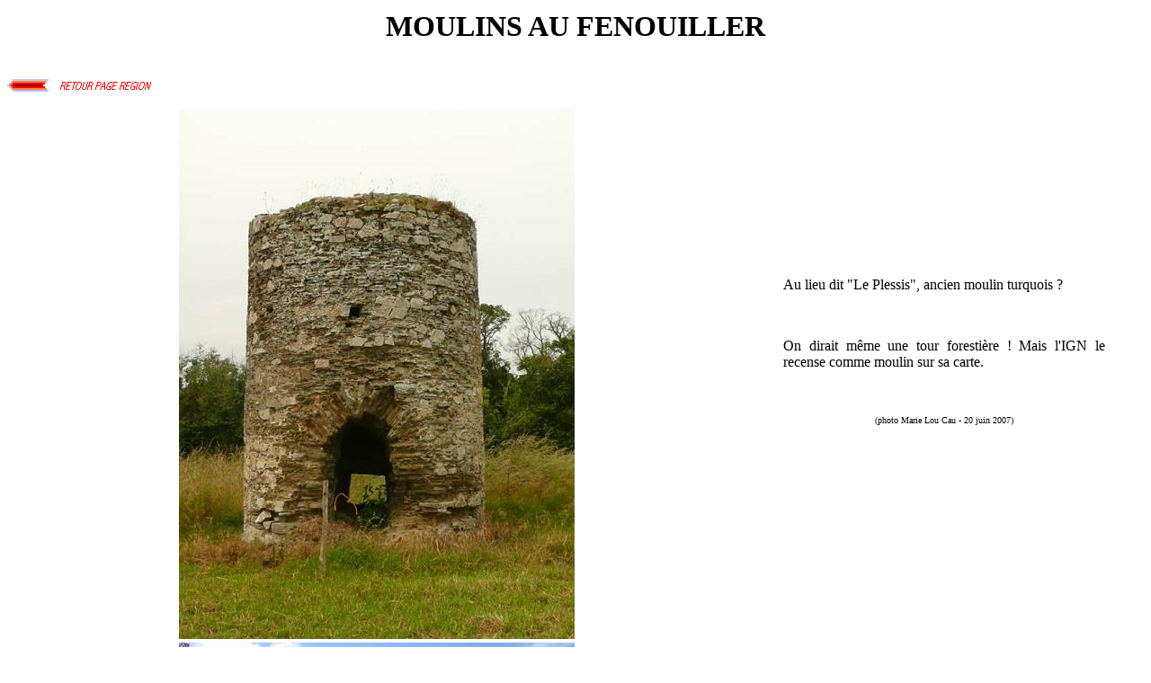

--- FILE ---
content_type: text/html
request_url: https://www.moulins-a-vent.net/Moulins/lefenouiller.htm
body_size: 1020
content:
<html>

<head>
<meta http-equiv="Content-Type"
content="text/html; charset=iso-8859-1">
<meta name="keywords" content="moulins tours, moulins à vent,Moulin neuf, Le Plessis,Le Fenouiller, Vendée, Pays de la Loire">
<meta name="description" content="Moulins - Le Fenouiller (85)">
<meta name="GENERATOR" content="Microsoft FrontPage 6.0">
<title>Moulins - Le Fenouiller</title>
<script language="JavaScript">
<!--
function FP_setStatusBarText(txt) {//v1.0
 window.status=txt;
}
// -->
</script>
</head>

<body bgcolor="#FFFFFF" onload="FP_setStatusBarText('Moulin de la Croix Cadeau - Avrillé')">

<table border="0" width="100%">
    <tr>
        <td align="center"><h1><font face="Trebuchet MS">MOULINS AU FENOUILLER</font></h1>
        </td>
    </tr>
</table>

<p><a target="principal" href="../Regions2016/paysloire2016.htm#Vendée"><img
src="../Images/retr_page.gif" border="0" width="171" height="14"></a></p>

<table border="0" width="100%">
    <tr>
        <td width="65%"><p align="center">
		<img border="0" src="../Photo/lefenouiller.JPG" width="440" height="590" alt="Moulin au lieu dit Le Plessis - Le Fenouiller"></p>
        </td>
        <td width="35%" align="justify">
		<blockquote>
			<p>Au lieu dit <font face="Tahoma">&quot;Le Plessis&quot;</font>, ancien 
			moulin turquois ? </p>
			<p>&nbsp;</p>
			<p>On dirait même une tour forestière ! Mais l'IGN le recense comme 
			moulin sur sa carte.</p>
			<p>&nbsp;</p>
        <p align="center"><font size="1" face="Tahoma">(photo Marie Lou Cau - 20 
		juin 2007)</font></p>
			<p>&nbsp;</p>
		</blockquote>
        </td>
    </tr>
    <tr>
        <td width="65%">
		<p align="center">
		<img border="0" src="../Photo/lefenouiller_neuf.JPG" width="440" height="590" alt="Moulin du Fenouiller - St Gilles Croix de Vie"></td>
        <td width="35%" align="justify">
		<blockquote>
			<p><font face="Tahoma">Moulin Neuf</font></p>
			<p>Ancien moulin tour situé à l'angle de la rue 
		du Moulin Neuf. </p>
			<p>Il daterait du XXe siècle, il est construit en pierre de 
		rhyolite et de prasynite, d'une carrière proche de ce lieu.</p>
			<p align="center">
		&nbsp;</p>
        <p align="center"><font size="1" face="Tahoma">(photo Marie Lou Cau - 
		novembre 2006)</font></p>
		</blockquote>
		</td>
    </tr>
</table>
<p>&nbsp;</p>
</body>
</html>
